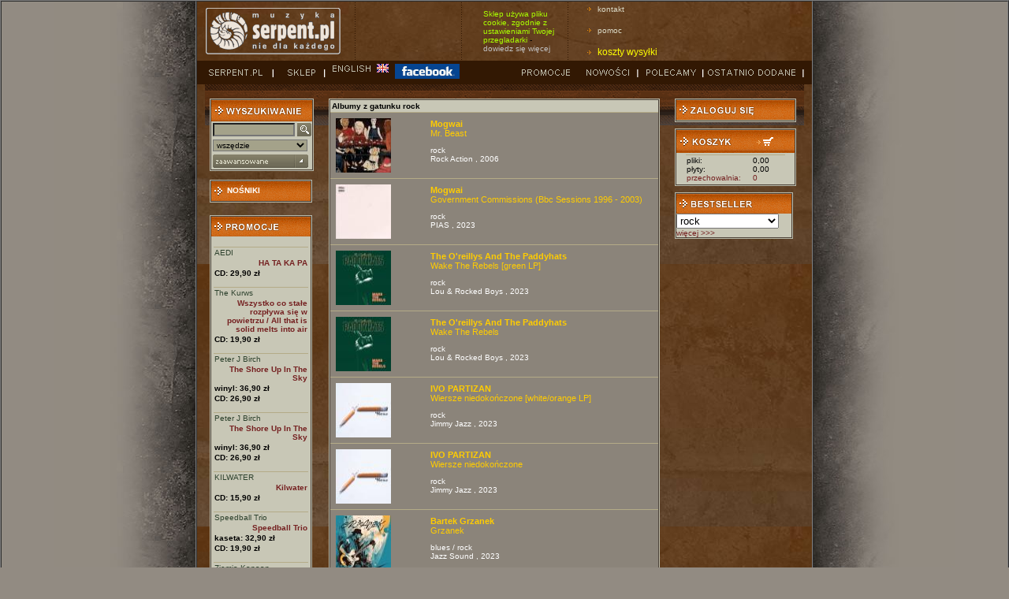

--- FILE ---
content_type: text/html; charset=ISO-8859-2
request_url: https://wsm.serpent.pl/sklep/gatunek.php?p=53&gat_id=2
body_size: 9564
content:
<!DOCTYPE HTML PUBLIC "-//W3C//DTD HTML 4.01 Transitional//EN"
"http://www.w3.org/TR/html4/loose.dtd">
<html>
<head>
<meta http-equiv="Content-Type" content="text/html; charset=iso-8859-2">
<title>SERPENT</title>
<script src="skrypty.js" type="text/javascript"></script>
<style type="text/css">
<!--
body {
	text-align:left;
	margin-left: 0px;
	margin-top: 0px;
	margin-right: 0px;
	margin-bottom: 0px;
	background-color: #928B82;
}
-->
</style>
<link href="style.css" rel="stylesheet" type="text/css">
</head>

<body>
<table width="100%"  border="1" cellspacing="0" cellpadding="0">
  <tr>
    <td rowspan="2" background="img/tlo_lewe.jpg" style="background-repeat:repeat-y; background-position:right; ">&nbsp;</td>
    <td width="780" align="center" background="img/tlo.jpg" bgcolor="#4F4B4B">
	<table width="780" border="0" cellspacing="0" cellpadding="0">
<tr>
	<td width="193"><img alt="Serpent.pl" src="img/logo.gif" width="173" height="62" hspace="10"></td>
	<td width="35"><img alt="......." src="img/kropki_pion.gif" width="3" height="75" hspace="6"></td>

	<td width="100" class="uwaga_wazne_">
	<!--<span  style="color: white; font-size: 12pt">2.05 SKLEP NIECZYNNY! </span>-->
	  <!--Sklep może jeszcze zawierać braki lub błędy </p>- <a href="https://wsm.serpent.pl/sklep/pomoc.php#awaria" style="color: silver"> więcej</a>-->
	 </td>
	<td width="35"><img alt="......." src="img/kropki_pion.gif" width="3" height="75" hspace="6"></td>
	<td width="100">
		<span  style="color: #AAFF00">Sklep używa pliku cookie, zgodnie z ustawieniami Twojej przegladarki </span>- <a href="https://wsm.serpent.pl/sklep/pomoc.php?d=regulamin#cookie" style="color: silver">dowiedz się więcej</a>
	<td width="35"><img alt="......." src="img/kropki_pion.gif" width="3" height="75" hspace="6"></td>

	<td align="left">
		<a href="pomoc.php#co" class="list_strz">kontakt</a><br>
		<a href="pomoc.php" class="list_strz">pomoc</a><br>
	<a href="pomoc.php#oplaty" style="color: #FFFF00; font-size: 9pt" class="list_strz">koszty wysyłki</a>
</tr>
</table>

<style>
.uwaga_wazne {
  -webkit-animation: animowany_alert 1s infinite;  /* Safari 4+ */
  -moz-animation: animowany_alert 1s infinite;  /* Fx 5+ */
  -o-animation: animowany_alertN 1s infinite;  /* Opera 12+ */
  animation: animowany_alert 1s infinite;  /* IE 10+, Fx 29+ */
}

@-webkit-keyframes animowany_alert {
  0%, 49% {
    background-color: rgba(255, 255, 0, 100);
	color:#000000;
  }
  50%, 100% {
    background-color: rgba(255, 255, 0, 0);
	color:#ffff00;
  }
}
</style>	        <table width="100%" border="0" cellpadding="0" cellspacing="0" bgcolor="#321803">
      <tr>
        <td width="97" style="padding-left:10px; "><a href="https://www.serpent.pl/" onFocus="this.blur();" onMouseOver="swapImage(1, 'm01');" onMouseOut="swapImage(0, 'm01')"><img name="m01i" src="img/g_serpent0.gif" width="87" height="19" border="0" alt=''></a></td>
        <td width="56"><a href="index.php" onFocus="this.blur();" onMouseOver="swapImage(1, 'm02');" onMouseOut="swapImage(0, 'm02')"><img name="m02i" src="img/g_sklep0.gif" width="56" height="19" border="0" alt=''></a></td>
        <td width="82"> <a href="https://wsm.serpent.pl/sklep/eng/gatunek.php?p=53&gat_id=2" onFocus="this.blur();" onMouseOver="swapImage(1, 'm03');" onMouseOut="swapImage(0, 'm03')"><img name="m03i" src="img/g_english0.gif" width="82" height="19" border="0"></a>&nbsp;&nbsp;&nbsp;</td>
        <td> &nbsp;&nbsp;<a href="https://www.facebook.com/serpent.plPoPolsku" target="_blank" onFocus="this.blur();" onMouseOver="swapImage(1, 'm03');" onMouseOut="swapImage(0, 'm03')"><img name="m04i" src="img/facebook.gif" width="82" height="19" border="0"></a>&nbsp;</td>
        <td width="73"><a href="wyniki.php?typ=4" onFocus="this.blur();" onMouseOver="swapImage(1, 'm06');" onMouseOut="swapImage(0, 'm06')"><img name="m06i" src="img/g_promocje0.gif" width="83" height="19" border="0" alt=''></a></td>
        <td width="73"><a href="wyniki.php?typ=3&amp;podtyp=2" onFocus="this.blur();" onMouseOver="swapImage(1, 'm04');" onMouseOut="swapImage(0, 'm04')"><img name="m04i" src="img/g_nowosci0.gif" width="73" height="19" border="0" alt=''></a></td>
        <td width="83"><a href="wyniki.php?typ=3&amp;podtyp=3" onFocus="this.blur();" onMouseOver="swapImage(1, 'm05');" onMouseOut="swapImage(0, 'm05')"><img name="m05i" src="img/g_polecamy0.gif" width="83" height="19" border="0" alt=''></a></td>
        <td width="93" style="padding-right:10px; ">	<a href="wyniki.php?typ=3&amp;podtyp=1" onFocus="this.blur();" onMouseOver="swapImage(1, 'm07');" onMouseOut="swapImage(0, 'm07')"><img name="m07i" src="img/g_ostatnio0.gif" width="127" height="19" border="0" alt=''></a></td>
      </tr>
    </table>




	
    <table width="760" border="0" cellpadding="6" cellspacing="0" background="img/pasek.gif" style="background-repeat:repeat-x; ">
      <tr>
        <td width="126" valign="top" style="padding-top:18px; ">
    		<form name="form1" method="get" action="wyniki.php">
<input type=hidden name=typ value=1>
<table width="130" border="0" cellpadding="0" cellspacing="0" bgcolor="#4D4339" class="ramka_tab">
<tr>
	<td bgcolor="#383129">
		<table width="126" border="0" cellpadding="1" cellspacing="0" bgcolor="#C8C7B6">
		<tr>
			<td colspan="2" height="25" align="left" style="background-image:url(img/ng_tlo.gif)"><img src="img/ng_wyszukiwanie.gif" width="115" height="13" hspace="2" alt=''></td>
		</tr>
		
		<tr>
			<td align="left" valign="bottom" style="padding:2px; ">
			<input name="searchstring" type="text" class="formularz" size="20" style="width:96px;"></td>
			<td><input type="image" src="img/szukaj.gif" style="border:0px;width:18px;height:18px;padding:0px;" alt="Szukaj"></td>
		</tr>
		
		<tr>
			<td colspan="2" align="left" style="padding:2px; "><select name="search" class="formularz" style="width:120px;">
			<option value="6">wszędzie</option>
			<option value="2">wykonawca</option>
			<option value="3">album</option>
			<option value="1">utwór</option>
			<option value="4">wytwórnia</option>
			<option value="5">czasopisma</option>
			<option value="7">EAN</option>
			</select></td>
		</tr>

		<tr>
			<td align="left" colspan="2" style="padding:2px;"><a href="szukanie.php"><img src="img/bt_zaawansowane.gif" alt="wyszukiwanie zaawansowane" width="121" height="17" border="0"></a></td>
		</tr>

		</table>
	</td>
</tr>
</table>
</form>
<br>
<table width="130" border="0" cellpadding="0" cellspacing="0" bgcolor="#4D4339" class="ramka_tab">
<tr>
			<td colspan="2" height="25" align="left" style="background-image:url(img/ng_tlo.gif);"><a href="nosniki.php" style='color:#fff;'><img src="img/strzalka.gif" width="16" hspace="2" height="13" align="left"><strong>NOŚNIKI</strong></a></td>
		</tr>
</table>    		<br style="line-height:8px;" />
    		            <br style="line-height:8px;" />
    		<table width="130" border="0" cellpadding="0" cellspacing="0" bgcolor="#4D4339" class="ramka_tab">
<tr>
<td bgcolor="#383129">

<table width="126" border="0" cellpadding="0" cellspacing="0" bgcolor="#C8C7B6">
<tr>
<td height="25" align="left" style="background-image:url(img/ng_tlo.gif)"><a href="wyniki.php?typ=4"><img src="img/ng_promocje.gif" width="115" height="13" hspace="2" border=0 alt="promocje"></a></td>
</tr>
<tr>
<td align="center" style="padding:2px; ">
<br>
<table style="border-top: solid 1px #B4AB87;" width="120" border="0" cellspacing="0" cellpadding="1">
<tr>
<td align="left">
<a href="wykonawca.php?wyk_id=11879" class="zielony1">AEDI</a><br>
</td>				  
</tr>

<tr>
<td align="right">
<a href='albumik.php,alb_id,36469,HA+TA+KA+PA,AEDI' ><strong>HA TA KA PA</strong></a></td>
</tr>

<tr>
<td><b>CD: 29,90 zł</b></td>
</tr>
</table>

<br>
<table style="border-top: solid 1px #B4AB87;" width="120" border="0" cellspacing="0" cellpadding="1">
<tr>
<td align="left">
<a href="wykonawca.php?wyk_id=9769" class="zielony1">The Kurws</a><br>
</td>				  
</tr>

<tr>
<td align="right">
<a href='albumik.php,alb_id,44620,Wszystko+co+stale+rozplywa+sie+w+powietrzu+-+All+that+is+sol,The+Kurws' ><strong>Wszystko co stałe rozpływa się w powietrzu / All that is solid melts into air</strong></a></td>
</tr>

<tr>
<td><b>CD: 19,90 zł</b></td>
</tr>
</table>

<br>
<table style="border-top: solid 1px #B4AB87;" width="120" border="0" cellspacing="0" cellpadding="1">
<tr>
<td align="left">
<a href="wykonawca.php?wyk_id=7880" class="zielony1">Peter J Birch</a><br>
</td>				  
</tr>

<tr>
<td align="right">
<a href='albumik.php,alb_id,52254,The+Shore+Up+In+The+Sky,Peter+J+Birch' ><strong>The Shore Up In The Sky</strong></a></td>
</tr>

<tr>
<td><b>winyl: 36,90 zł</b></td>
</tr>

<tr>
<td><b>CD: 26,90 zł</b></td>
</tr>
</table>

<br>
<table style="border-top: solid 1px #B4AB87;" width="120" border="0" cellspacing="0" cellpadding="1">
<tr>
<td align="left">
<a href="wykonawca.php?wyk_id=7880" class="zielony1">Peter J Birch</a><br>
</td>				  
</tr>

<tr>
<td align="right">
<a href='albumik.php,alb_id,52254,The+Shore+Up+In+The+Sky,Peter+J+Birch' ><strong>The Shore Up In The Sky</strong></a></td>
</tr>

<tr>
<td><b>winyl: 36,90 zł</b></td>
</tr>

<tr>
<td><b>CD: 26,90 zł</b></td>
</tr>
</table>

<br>
<table style="border-top: solid 1px #B4AB87;" width="120" border="0" cellspacing="0" cellpadding="1">
<tr>
<td align="left">
<a href="wykonawca.php?wyk_id=17387" class="zielony1">KILWATER</a><br>
</td>				  
</tr>

<tr>
<td align="right">
<a href='albumik.php,alb_id,55555,Kilwater,KILWATER' ><strong>Kilwater</strong></a></td>
</tr>

<tr>
<td><b>CD: 15,90 zł</b></td>
</tr>
</table>

<br>
<table style="border-top: solid 1px #B4AB87;" width="120" border="0" cellspacing="0" cellpadding="1">
<tr>
<td align="left">
<a href="wykonawca.php?wyk_id=20564" class="zielony1">Speedball Trio</a><br>
</td>				  
</tr>

<tr>
<td align="right">
<a href='albumik.php,alb_id,67476,Speedball+Trio,Speedball+Trio' ><strong>Speedball Trio</strong></a></td>
</tr>

<tr>
<td><b>kaseta: 32,90 zł</b></td>
</tr>

<tr>
<td><b>CD: 19,90 zł</b></td>
</tr>
</table>

<br>
<table style="border-top: solid 1px #B4AB87;" width="120" border="0" cellspacing="0" cellpadding="1">
<tr>
<td align="left">
<a href="wykonawca.php?wyk_id=1387" class="zielony1">Ziemia Kanaan</a><br>
</td>				  
</tr>

<tr>
<td align="right">
<a href='albumik.php,alb_id,36868,Katarynka,Ziemia+Kanaan' ><strong>Katarynka</strong></a></td>
</tr>

<tr>
<td><b>CD: 10,90 zł</b></td>
</tr>
</table>

<br>
<table style="border-top: solid 1px #B4AB87;" width="120" border="0" cellspacing="0" cellpadding="1">
<tr>
<td align="left">
<a href="wykonawca.php?wyk_id=8499" class="zielony1">FLEETWOOD MAC</a><br>
</td>				  
</tr>

<tr>
<td align="right">
<a href='albumik.php,alb_id,39722,Then+Play+On,FLEETWOOD+MAC' ><strong>Then Play On</strong></a></td>
</tr>

<tr>
<td><b>winyl: 145,90 zł</b></td>
</tr>
</table>

<br>
<table style="border-top: solid 1px #B4AB87;" width="120" border="0" cellspacing="0" cellpadding="1">
<tr>
<td align="left">
<a href="wykonawca.php?wyk_id=4342" class="zielony1">Muse</a><br>
</td>				  
</tr>

<tr>
<td align="right">
<a href='albumik.php,alb_id,61619,SIMULATION+THEORY,Muse' ><strong>SIMULATION THEORY</strong></a></td>
</tr>

<tr>
<td><b>CD: 50,90 zł</b></td>
</tr>

<tr>
<td><b>winyl: 92,90 zł</b></td>
</tr>
</table>

<br>
<table style="border-top: solid 1px #B4AB87;" width="120" border="0" cellspacing="0" cellpadding="1">
<tr>
<td align="left">
<a href="wykonawca.php?wyk_id=8759" class="zielony1">Emerson Lake & Palmer</a><br>
</td>				  
</tr>

<tr>
<td align="right">
<a href='albumik.php,alb_id,75336,THE+ULTIMATE+COLLECTION,Emerson+Lake+-+Palmer' ><strong>THE ULTIMATE COLLECTION</strong></a></td>
</tr>

<tr>
<td><b>CD: 24,90 zł</b></td>
</tr>

<tr>
<td><b>winyl: 167,90 zł</b></td>
</tr>
</table>



</td>
</tr>

<tr>
<td bgcolor="#C8C7B6" align="left" colspan=2><a href="wyniki.php?typ=4"><strong>więcej >>> </strong></a></td>
</tr>

</table>
</td>
</tr>
</table>
            <br style="line-height:8px;" />
    				</td>
		<td width="434" align="center" valign="top" style="padding-top:18px; ">
		<table width="420" border="0" cellpadding="0" cellspacing="0" bgcolor="#4D4339" class="ramka_tab">
          <tr>
            <td bgcolor="#383129">
				<table width="416" border="0" cellpadding="2" cellspacing="0" bgcolor="#8B847A">
								
								<td colspan="2" bgcolor="#C8C7B6"><b>Albumy z gatunku rock</td>
								<tr>
				<td width="120" align="left" style="border-top: solid 1px #B4AB87;">
										<a href="albumik.php/alb_id/1016/Mr.+Beast/Mogwai"><img src="okladki/okl_1016_m.jpg" width="70" height="69" hspace="5" vspace="5" border="0"></a>
									</td>
                <td  width="294" align="left" style="padding:5px; border-top: solid 1px #B4AB87; ">
				<span class="zolty">
											<a href="wykonawca.php?wyk_id=687" class="zolty"><strong>Mogwai</strong></a><br>
					                  Mr. Beast                </span>
				<p class="bialy">
											<a href="gatunek.php?gat_id=2" class="bialy">rock</a>
															<br>
					                Rock Action				, 2006</p>
				
				</td>
				</tr>
								<tr>
				<td width="120" align="left" style="border-top: solid 1px #B4AB87;">
										<a href="albumik.php/alb_id/3384/Government+Commissions+-Bbc+Se/Mogwai"><img src="okladki/okl_3384_m.jpg" width="70" height="69" hspace="5" vspace="5" border="0"></a>
									</td>
                <td  width="294" align="left" style="padding:5px; border-top: solid 1px #B4AB87; ">
				<span class="zolty">
											<a href="wykonawca.php?wyk_id=687" class="zolty"><strong>Mogwai</strong></a><br>
					                  Government Commissions (Bbc Sessions 1996 - 2003)                </span>
				<p class="bialy">
											<a href="gatunek.php?gat_id=2" class="bialy">rock</a>
															<br>
					                PIAS				, 2023</p>
				
				</td>
				</tr>
								<tr>
				<td width="120" align="left" style="border-top: solid 1px #B4AB87;">
										<a href="albumik.php/alb_id/75574/Wake+The+Rebels+%5Bgreen+LP%5D/The+Oreillys+And+The+Pad"><img src="okladki/okl_75574_m.jpg" width="70" height="69" hspace="5" vspace="5" border="0"></a>
									</td>
                <td  width="294" align="left" style="padding:5px; border-top: solid 1px #B4AB87; ">
				<span class="zolty">
											<a href="wykonawca.php?wyk_id=22570" class="zolty"><strong>The O'reillys And The Paddyhats</strong></a><br>
					                  Wake The Rebels [green LP]                </span>
				<p class="bialy">
											<a href="gatunek.php?gat_id=2" class="bialy">rock</a>
															<br>
					                Lou & Rocked Boys				, 2023</p>
				
				</td>
				</tr>
								<tr>
				<td width="120" align="left" style="border-top: solid 1px #B4AB87;">
										<a href="albumik.php/alb_id/75573/Wake+The+Rebels/The+Oreillys+And+The+Pad"><img src="okladki/okl_75573_m.jpg" width="70" height="69" hspace="5" vspace="5" border="0"></a>
									</td>
                <td  width="294" align="left" style="padding:5px; border-top: solid 1px #B4AB87; ">
				<span class="zolty">
											<a href="wykonawca.php?wyk_id=22570" class="zolty"><strong>The O'reillys And The Paddyhats</strong></a><br>
					                  Wake The Rebels                </span>
				<p class="bialy">
											<a href="gatunek.php?gat_id=2" class="bialy">rock</a>
															<br>
					                Lou & Rocked Boys				, 2023</p>
				
				</td>
				</tr>
								<tr>
				<td width="120" align="left" style="border-top: solid 1px #B4AB87;">
										<a href="albumik.php/alb_id/75570/Wiersze+niedokonczone+%5Bwhite-o/IVO+PARTIZAN"><img src="okladki/okl_75570_m.jpg" width="70" height="69" hspace="5" vspace="5" border="0"></a>
									</td>
                <td  width="294" align="left" style="padding:5px; border-top: solid 1px #B4AB87; ">
				<span class="zolty">
											<a href="wykonawca.php?wyk_id=22568" class="zolty"><strong>IVO PARTIZAN</strong></a><br>
					                  Wiersze niedokończone [white/orange LP]                </span>
				<p class="bialy">
											<a href="gatunek.php?gat_id=2" class="bialy">rock</a>
															<br>
					                Jimmy Jazz				, 2023</p>
				
				</td>
				</tr>
								<tr>
				<td width="120" align="left" style="border-top: solid 1px #B4AB87;">
										<a href="albumik.php/alb_id/75569/Wiersze+niedokonczone/IVO+PARTIZAN"><img src="okladki/okl_75569_m.jpg" width="70" height="69" hspace="5" vspace="5" border="0"></a>
									</td>
                <td  width="294" align="left" style="padding:5px; border-top: solid 1px #B4AB87; ">
				<span class="zolty">
											<a href="wykonawca.php?wyk_id=22568" class="zolty"><strong>IVO PARTIZAN</strong></a><br>
					                  Wiersze niedokończone                </span>
				<p class="bialy">
											<a href="gatunek.php?gat_id=2" class="bialy">rock</a>
															<br>
					                Jimmy Jazz				, 2023</p>
				
				</td>
				</tr>
								<tr>
				<td width="120" align="left" style="border-top: solid 1px #B4AB87;">
										<a href="albumik.php/alb_id/75564/Grzanek/Bartek+Grzanek"><img src="okladki/okl_75564_m.jpg" width="70" height="69" hspace="5" vspace="5" border="0"></a>
									</td>
                <td  width="294" align="left" style="padding:5px; border-top: solid 1px #B4AB87; ">
				<span class="zolty">
											<a href="wykonawca.php?wyk_id=16460" class="zolty"><strong>Bartek Grzanek</strong></a><br>
					                  Grzanek                </span>
				<p class="bialy">
											<a href="gatunek.php?gat_id=1" class="bialy">blues</a>
						/											<a href="gatunek.php?gat_id=2" class="bialy">rock</a>
															<br>
					                Jazz Sound				, 2023</p>
				
				</td>
				</tr>
								<tr>
				<td width="120" align="left" style="border-top: solid 1px #B4AB87;">
										<a href="albumik.php/alb_id/75543/YESSINGLES/YES"><img src="okladki/okl_75543_m.jpg" width="70" height="69" hspace="5" vspace="5" border="0"></a>
									</td>
                <td  width="294" align="left" style="padding:5px; border-top: solid 1px #B4AB87; ">
				<span class="zolty">
											<a href="wykonawca.php?wyk_id=7461" class="zolty"><strong>YES</strong></a><br>
					                  YESSINGLES                </span>
				<p class="bialy">
											<a href="gatunek.php?gat_id=2" class="bialy">rock</a>
															<br>
					                Warner				, 2023</p>
				
				</td>
				</tr>
								<tr>
				<td width="120" align="left" style="border-top: solid 1px #B4AB87;">
										<a href="albumik.php/alb_id/75542/DIMENSION+HATROSS+%5Bwhite+purpl/VOIVOD"><img src="okladki/okl_75542_m.jpg" width="70" height="69" hspace="5" vspace="5" border="0"></a>
									</td>
                <td  width="294" align="left" style="padding:5px; border-top: solid 1px #B4AB87; ">
				<span class="zolty">
											<a href="wykonawca.php?wyk_id=5976" class="zolty"><strong>VOIVOD</strong></a><br>
					                  DIMENSION HATROSS [white purple splatter LP]                </span>
				<p class="bialy">
											<a href="gatunek.php?gat_id=2" class="bialy">rock</a>
															<br>
					                BMG				, 2023</p>
				
				</td>
				</tr>
								<tr>
				<td width="120" align="left" style="border-top: solid 1px #B4AB87;">
										<a href="albumik.php/alb_id/75541/THE+COLLECTION+II/VAN+HALEN"><img src="okladki/okl_75541_m.jpg" width="70" height="69" hspace="5" vspace="5" border="0"></a>
									</td>
                <td  width="294" align="left" style="padding:5px; border-top: solid 1px #B4AB87; ">
				<span class="zolty">
											<a href="wykonawca.php?wyk_id=9160" class="zolty"><strong>VAN HALEN</strong></a><br>
					                  THE COLLECTION II                </span>
				<p class="bialy">
											<a href="gatunek.php?gat_id=2" class="bialy">rock</a>
															<br>
					                Warner				, 2023</p>
				
				</td>
				</tr>
								<tr>
				<td width="120" align="left" style="border-top: solid 1px #B4AB87;">
										<a href="albumik.php/alb_id/75540/MARQUEE+MOON+%5Bclear+LP%5D/TELEVISION"><img src="okladki/okl_75540_m.jpg" width="70" height="69" hspace="5" vspace="5" border="0"></a>
									</td>
                <td  width="294" align="left" style="padding:5px; border-top: solid 1px #B4AB87; ">
				<span class="zolty">
											<a href="wykonawca.php?wyk_id=367" class="zolty"><strong>TELEVISION</strong></a><br>
					                  MARQUEE MOON [clear LP]                </span>
				<p class="bialy">
											<a href="gatunek.php?gat_id=2" class="bialy">rock</a>
															<br>
					                Warner				, 2023</p>
				
				</td>
				</tr>
								<tr>
				<td width="120" align="left" style="border-top: solid 1px #B4AB87;">
										<a href="albumik.php/alb_id/75539/TRUE+STORIES+%5Bred+LP%5D/TALKING+HEADS"><img src="okladki/okl_75539_m.jpg" width="70" height="69" hspace="5" vspace="5" border="0"></a>
									</td>
                <td  width="294" align="left" style="padding:5px; border-top: solid 1px #B4AB87; ">
				<span class="zolty">
											<a href="wykonawca.php?wyk_id=321" class="zolty"><strong>TALKING HEADS</strong></a><br>
					                  TRUE STORIES [red LP]                </span>
				<p class="bialy">
											<a href="gatunek.php?gat_id=2" class="bialy">rock</a>
															<br>
					                Warner				, 2023</p>
				
				</td>
				</tr>
								<tr>
				<td width="120" align="left" style="border-top: solid 1px #B4AB87;">
										<a href="albumik.php/alb_id/75538/TRUE+STORIES+%5Bblack+LP%5D/TALKING+HEADS"><img src="okladki/okl_75538_m.jpg" width="70" height="69" hspace="5" vspace="5" border="0"></a>
									</td>
                <td  width="294" align="left" style="padding:5px; border-top: solid 1px #B4AB87; ">
				<span class="zolty">
											<a href="wykonawca.php?wyk_id=321" class="zolty"><strong>TALKING HEADS</strong></a><br>
					                  TRUE STORIES [black LP]                </span>
				<p class="bialy">
											<a href="gatunek.php?gat_id=2" class="bialy">rock</a>
															<br>
				, 2023</p>
				
				</td>
				</tr>
								<tr>
				<td width="120" align="left" style="border-top: solid 1px #B4AB87;">
										<a href="albumik.php/alb_id/75537/REMAIN+IN+LIGHT+%5Bwhite+LP%5D/TALKING+HEADS"><img src="okladki/okl_75537_m.jpg" width="70" height="69" hspace="5" vspace="5" border="0"></a>
									</td>
                <td  width="294" align="left" style="padding:5px; border-top: solid 1px #B4AB87; ">
				<span class="zolty">
											<a href="wykonawca.php?wyk_id=321" class="zolty"><strong>TALKING HEADS</strong></a><br>
					                  REMAIN IN LIGHT [white LP]                </span>
				<p class="bialy">
											<a href="gatunek.php?gat_id=2" class="bialy">rock</a>
															<br>
					                Warner				, 2023</p>
				
				</td>
				</tr>
								<tr>
				<td width="120" align="left" style="border-top: solid 1px #B4AB87;">
										<a href="albumik.php/alb_id/75536/NAKED+%5Bviolet+LP%5D/TALKING+HEADS"><img src="okladki/okl_75536_m.jpg" width="70" height="69" hspace="5" vspace="5" border="0"></a>
									</td>
                <td  width="294" align="left" style="padding:5px; border-top: solid 1px #B4AB87; ">
				<span class="zolty">
											<a href="wykonawca.php?wyk_id=321" class="zolty"><strong>TALKING HEADS</strong></a><br>
					                  NAKED [violet LP]                </span>
				<p class="bialy">
											<a href="gatunek.php?gat_id=2" class="bialy">rock</a>
															<br>
					                Warner				, 2023</p>
				
				</td>
				</tr>
								<tr>
				<td width="120" align="left" style="border-top: solid 1px #B4AB87;">
										<a href="albumik.php/alb_id/75535/NAKED+%5Bblack+LP%5D/TALKING+HEADS"><img src="okladki/okl_75535_m.jpg" width="70" height="69" hspace="5" vspace="5" border="0"></a>
									</td>
                <td  width="294" align="left" style="padding:5px; border-top: solid 1px #B4AB87; ">
				<span class="zolty">
											<a href="wykonawca.php?wyk_id=321" class="zolty"><strong>TALKING HEADS</strong></a><br>
					                  NAKED [black LP]                </span>
				<p class="bialy">
											<a href="gatunek.php?gat_id=2" class="bialy">rock</a>
															<br>
					                Warner				, 2023</p>
				
				</td>
				</tr>
								<tr>
				<td width="120" align="left" style="border-top: solid 1px #B4AB87;">
										<a href="albumik.php/alb_id/75534/LITTLE+CREATURES+%5Bblue+LP%5D/TALKING+HEADS"><img src="okladki/okl_75534_m.jpg" width="70" height="69" hspace="5" vspace="5" border="0"></a>
									</td>
                <td  width="294" align="left" style="padding:5px; border-top: solid 1px #B4AB87; ">
				<span class="zolty">
											<a href="wykonawca.php?wyk_id=321" class="zolty"><strong>TALKING HEADS</strong></a><br>
					                  LITTLE CREATURES [blue LP]                </span>
				<p class="bialy">
											<a href="gatunek.php?gat_id=2" class="bialy">rock</a>
															<br>
					                Warner				, 2023</p>
				
				</td>
				</tr>
								<tr>
				<td width="120" align="left" style="border-top: solid 1px #B4AB87;">
										<a href="albumik.php/alb_id/75533/LITTLE+CREATURES+%5Bblack+LP%5D/TALKING+HEADS"><img src="okladki/okl_75533_m.jpg" width="70" height="69" hspace="5" vspace="5" border="0"></a>
									</td>
                <td  width="294" align="left" style="padding:5px; border-top: solid 1px #B4AB87; ">
				<span class="zolty">
											<a href="wykonawca.php?wyk_id=321" class="zolty"><strong>TALKING HEADS</strong></a><br>
					                  LITTLE CREATURES [black LP]                </span>
				<p class="bialy">
											<a href="gatunek.php?gat_id=2" class="bialy">rock</a>
															<br>
					                Warner				, 2023</p>
				
				</td>
				</tr>
								<tr>
				<td width="120" align="left" style="border-top: solid 1px #B4AB87;">
										<a href="albumik.php/alb_id/75532/STREETCORE+%5B-+The+Mesacleros%5D+/Joe+Strummer"><img src="okladki/okl_75532_m.jpg" width="70" height="69" hspace="5" vspace="5" border="0"></a>
									</td>
                <td  width="294" align="left" style="padding:5px; border-top: solid 1px #B4AB87; ">
				<span class="zolty">
											<a href="wykonawca.php?wyk_id=4863" class="zolty"><strong>Joe Strummer</strong></a><br>
					                  STREETCORE [& The Mesacleros] (20th anniv)                </span>
				<p class="bialy">
											<a href="gatunek.php?gat_id=2" class="bialy">rock</a>
															<br>
					                BMG				, 2023</p>
				
				</td>
				</tr>
								<tr>
				<td width="120" align="left" style="border-top: solid 1px #B4AB87;">
										<a href="albumik.php/alb_id/75531/THE+STOOGES+%5Bwhiskey+brown+LP%5D/THE+STOOGES"><img src="okladki/okl_75531_m.jpg" width="70" height="69" hspace="5" vspace="5" border="0"></a>
									</td>
                <td  width="294" align="left" style="padding:5px; border-top: solid 1px #B4AB87; ">
				<span class="zolty">
											<a href="wykonawca.php?wyk_id=3740" class="zolty"><strong>THE STOOGES</strong></a><br>
					                  THE STOOGES [whiskey brown LP]                </span>
				<p class="bialy">
											<a href="gatunek.php?gat_id=2" class="bialy">rock</a>
															<br>
					                Warner				, 2023</p>
				
				</td>
				</tr>
								<tr>
				<td width="120" align="left" style="border-top: solid 1px #B4AB87;">
										<a href="albumik.php/alb_id/75530/FUN+HOUSE+%5Bred-black+LP%5D/THE+STOOGES"><img src="okladki/okl_75530_m.jpg" width="70" height="69" hspace="5" vspace="5" border="0"></a>
									</td>
                <td  width="294" align="left" style="padding:5px; border-top: solid 1px #B4AB87; ">
				<span class="zolty">
											<a href="wykonawca.php?wyk_id=3740" class="zolty"><strong>THE STOOGES</strong></a><br>
					                  FUN HOUSE [red/black LP]                </span>
				<p class="bialy">
											<a href="gatunek.php?gat_id=2" class="bialy">rock</a>
															<br>
					                Warner				, 2023</p>
				
				</td>
				</tr>
								<tr>
				<td width="120" align="left" style="border-top: solid 1px #B4AB87;">
										<a href="albumik.php/alb_id/75529/DARK+SIDE+OF+THE+MOON+%5B50th+an/Pink+Floyd"><img src="okladki/okl_75529_m.jpg" width="70" height="69" hspace="5" vspace="5" border="0"></a>
									</td>
                <td  width="294" align="left" style="padding:5px; border-top: solid 1px #B4AB87; ">
				<span class="zolty">
											<a href="wykonawca.php?wyk_id=2293" class="zolty"><strong>Pink Floyd</strong></a><br>
					                  DARK SIDE OF THE MOON [50th anniv]                </span>
				<p class="bialy">
											<a href="gatunek.php?gat_id=2" class="bialy">rock</a>
															<br>
					                Warner				, 2023</p>
				
				</td>
				</tr>
								<tr>
				<td width="120" align="left" style="border-top: solid 1px #B4AB87;">
										<a href="albumik.php/alb_id/75523/Atomowa+wojna/New"><img src="okladki/okl_75523_m.jpg" width="70" height="69" hspace="5" vspace="5" border="0"></a>
									</td>
                <td  width="294" align="left" style="padding:5px; border-top: solid 1px #B4AB87; ">
				<span class="zolty">
											<a href="wykonawca.php?wyk_id=22556" class="zolty"><strong>New</strong></a><br>
					                  Atomowa wojna                </span>
				<p class="bialy">
											<a href="gatunek.php?gat_id=2" class="bialy">rock</a>
						/											<a href="gatunek.php?gat_id=17" class="bialy">wave/dark/gotyk</a>
															<br>
					                GAD				, 2023</p>
				
				</td>
				</tr>
								<tr>
				<td width="120" align="left" style="border-top: solid 1px #B4AB87;">
										<a href="albumik.php/alb_id/75515/Mind+Minder/Tomasz+Walkowski+-Weekend"><img src="okladki/okl_75515_m.jpg" width="70" height="69" hspace="5" vspace="5" border="0"></a>
									</td>
                <td  width="294" align="left" style="padding:5px; border-top: solid 1px #B4AB87; ">
				<span class="zolty">
											<a href="wykonawca.php?wyk_id=22554" class="zolty"><strong>Tomasz Walkowski (Weekender) & Bob Spring</strong></a><br>
					                  Mind Minder                </span>
				<p class="bialy">
											<a href="gatunek.php?gat_id=2" class="bialy">rock</a>
															<br>
					                Studio MTS				, 2023</p>
				
				</td>
				</tr>
								<tr>
				<td width="120" align="left" style="border-top: solid 1px #B4AB87;">
										<a href="albumik.php/alb_id/75510/IV+%5Bclear+LP%5D/LED+ZEPPELIN"><img src="okladki/okl_75510_m.jpg" width="70" height="69" hspace="5" vspace="5" border="0"></a>
									</td>
                <td  width="294" align="left" style="padding:5px; border-top: solid 1px #B4AB87; ">
				<span class="zolty">
											<a href="wykonawca.php?wyk_id=4819" class="zolty"><strong>LED ZEPPELIN</strong></a><br>
					                  IV [clear LP]                </span>
				<p class="bialy">
											<a href="gatunek.php?gat_id=2" class="bialy">rock</a>
															<br>
					                Warner				, 2023</p>
				
				</td>
				</tr>
								<tr><td colspan="2" align="center">Strona 54 z 548</td></tr>
				<tr><td colspan="2" align="center">
				<a href="?p=52&gat_id=2"  class="bialy">Poprzednia</a> &nbsp;

														[<a href="?p=0&gat_id=2" class="bialy">1</a>] &nbsp;
																			[<a href="?p=1&gat_id=2" class="bialy">2</a>] &nbsp;
																			[<a href="?p=2&gat_id=2" class="bialy">3</a>] &nbsp;
																			[<a href="?p=3&gat_id=2" class="bialy">4</a>] &nbsp;
																			[<a href="?p=4&gat_id=2" class="bialy">5</a>] &nbsp;
																			[<a href="?p=5&gat_id=2" class="bialy">6</a>] &nbsp;
																			[<a href="?p=6&gat_id=2" class="bialy">7</a>] &nbsp;
																			[<a href="?p=7&gat_id=2" class="bialy">8</a>] &nbsp;
																			[<a href="?p=8&gat_id=2" class="bialy">9</a>] &nbsp;
																			[<a href="?p=9&gat_id=2" class="bialy">10</a>] &nbsp;
																			[<a href="?p=10&gat_id=2" class="bialy">11</a>] &nbsp;
																			[<a href="?p=11&gat_id=2" class="bialy">12</a>] &nbsp;
																			[<a href="?p=12&gat_id=2" class="bialy">13</a>] &nbsp;
																			[<a href="?p=13&gat_id=2" class="bialy">14</a>] &nbsp;
																			[<a href="?p=14&gat_id=2" class="bialy">15</a>] &nbsp;
																			[<a href="?p=15&gat_id=2" class="bialy">16</a>] &nbsp;
																			[<a href="?p=16&gat_id=2" class="bialy">17</a>] &nbsp;
																			[<a href="?p=17&gat_id=2" class="bialy">18</a>] &nbsp;
																			[<a href="?p=18&gat_id=2" class="bialy">19</a>] &nbsp;
																			[<a href="?p=19&gat_id=2" class="bialy">20</a>] &nbsp;
																			[<a href="?p=20&gat_id=2" class="bialy">21</a>] &nbsp;
																			[<a href="?p=21&gat_id=2" class="bialy">22</a>] &nbsp;
																			[<a href="?p=22&gat_id=2" class="bialy">23</a>] &nbsp;
																			[<a href="?p=23&gat_id=2" class="bialy">24</a>] &nbsp;
																			[<a href="?p=24&gat_id=2" class="bialy">25</a>] &nbsp;
																			[<a href="?p=25&gat_id=2" class="bialy">26</a>] &nbsp;
																			[<a href="?p=26&gat_id=2" class="bialy">27</a>] &nbsp;
																			[<a href="?p=27&gat_id=2" class="bialy">28</a>] &nbsp;
																			[<a href="?p=28&gat_id=2" class="bialy">29</a>] &nbsp;
																			[<a href="?p=29&gat_id=2" class="bialy">30</a>] &nbsp;
																			[<a href="?p=30&gat_id=2" class="bialy">31</a>] &nbsp;
																			[<a href="?p=31&gat_id=2" class="bialy">32</a>] &nbsp;
																			[<a href="?p=32&gat_id=2" class="bialy">33</a>] &nbsp;
																			[<a href="?p=33&gat_id=2" class="bialy">34</a>] &nbsp;
																			[<a href="?p=34&gat_id=2" class="bialy">35</a>] &nbsp;
																			[<a href="?p=35&gat_id=2" class="bialy">36</a>] &nbsp;
																			[<a href="?p=36&gat_id=2" class="bialy">37</a>] &nbsp;
																			[<a href="?p=37&gat_id=2" class="bialy">38</a>] &nbsp;
																			[<a href="?p=38&gat_id=2" class="bialy">39</a>] &nbsp;
																			[<a href="?p=39&gat_id=2" class="bialy">40</a>] &nbsp;
																			[<a href="?p=40&gat_id=2" class="bialy">41</a>] &nbsp;
																			[<a href="?p=41&gat_id=2" class="bialy">42</a>] &nbsp;
																			[<a href="?p=42&gat_id=2" class="bialy">43</a>] &nbsp;
																			[<a href="?p=43&gat_id=2" class="bialy">44</a>] &nbsp;
																			[<a href="?p=44&gat_id=2" class="bialy">45</a>] &nbsp;
																			[<a href="?p=45&gat_id=2" class="bialy">46</a>] &nbsp;
																			[<a href="?p=46&gat_id=2" class="bialy">47</a>] &nbsp;
																			[<a href="?p=47&gat_id=2" class="bialy">48</a>] &nbsp;
																			[<a href="?p=48&gat_id=2" class="bialy">49</a>] &nbsp;
																			[<a href="?p=49&gat_id=2" class="bialy">50</a>] &nbsp;
																			[<a href="?p=50&gat_id=2" class="bialy">51</a>] &nbsp;
																			[<a href="?p=51&gat_id=2" class="bialy">52</a>] &nbsp;
																			[<a href="?p=52&gat_id=2" class="bialy">53</a>] &nbsp;
																			[<b>54</b>] &nbsp;
																			[<a href="?p=54&gat_id=2" class="bialy">55</a>] &nbsp;
																			[<a href="?p=55&gat_id=2" class="bialy">56</a>] &nbsp;
																			[<a href="?p=56&gat_id=2" class="bialy">57</a>] &nbsp;
																			[<a href="?p=57&gat_id=2" class="bialy">58</a>] &nbsp;
																			[<a href="?p=58&gat_id=2" class="bialy">59</a>] &nbsp;
																			[<a href="?p=59&gat_id=2" class="bialy">60</a>] &nbsp;
																			[<a href="?p=60&gat_id=2" class="bialy">61</a>] &nbsp;
																			[<a href="?p=61&gat_id=2" class="bialy">62</a>] &nbsp;
																			[<a href="?p=62&gat_id=2" class="bialy">63</a>] &nbsp;
																			[<a href="?p=63&gat_id=2" class="bialy">64</a>] &nbsp;
																			[<a href="?p=64&gat_id=2" class="bialy">65</a>] &nbsp;
																			[<a href="?p=65&gat_id=2" class="bialy">66</a>] &nbsp;
																			[<a href="?p=66&gat_id=2" class="bialy">67</a>] &nbsp;
																			[<a href="?p=67&gat_id=2" class="bialy">68</a>] &nbsp;
																			[<a href="?p=68&gat_id=2" class="bialy">69</a>] &nbsp;
																			[<a href="?p=69&gat_id=2" class="bialy">70</a>] &nbsp;
																			[<a href="?p=70&gat_id=2" class="bialy">71</a>] &nbsp;
																			[<a href="?p=71&gat_id=2" class="bialy">72</a>] &nbsp;
																			[<a href="?p=72&gat_id=2" class="bialy">73</a>] &nbsp;
																			[<a href="?p=73&gat_id=2" class="bialy">74</a>] &nbsp;
																			[<a href="?p=74&gat_id=2" class="bialy">75</a>] &nbsp;
																			[<a href="?p=75&gat_id=2" class="bialy">76</a>] &nbsp;
																			[<a href="?p=76&gat_id=2" class="bialy">77</a>] &nbsp;
																			[<a href="?p=77&gat_id=2" class="bialy">78</a>] &nbsp;
																			[<a href="?p=78&gat_id=2" class="bialy">79</a>] &nbsp;
																			[<a href="?p=79&gat_id=2" class="bialy">80</a>] &nbsp;
																			[<a href="?p=80&gat_id=2" class="bialy">81</a>] &nbsp;
																			[<a href="?p=81&gat_id=2" class="bialy">82</a>] &nbsp;
																			[<a href="?p=82&gat_id=2" class="bialy">83</a>] &nbsp;
																			[<a href="?p=83&gat_id=2" class="bialy">84</a>] &nbsp;
																			[<a href="?p=84&gat_id=2" class="bialy">85</a>] &nbsp;
																			[<a href="?p=85&gat_id=2" class="bialy">86</a>] &nbsp;
																			[<a href="?p=86&gat_id=2" class="bialy">87</a>] &nbsp;
																			[<a href="?p=87&gat_id=2" class="bialy">88</a>] &nbsp;
																			[<a href="?p=88&gat_id=2" class="bialy">89</a>] &nbsp;
																			[<a href="?p=89&gat_id=2" class="bialy">90</a>] &nbsp;
																			[<a href="?p=90&gat_id=2" class="bialy">91</a>] &nbsp;
																			[<a href="?p=91&gat_id=2" class="bialy">92</a>] &nbsp;
																			[<a href="?p=92&gat_id=2" class="bialy">93</a>] &nbsp;
																			[<a href="?p=93&gat_id=2" class="bialy">94</a>] &nbsp;
																			[<a href="?p=94&gat_id=2" class="bialy">95</a>] &nbsp;
																			[<a href="?p=95&gat_id=2" class="bialy">96</a>] &nbsp;
																			[<a href="?p=96&gat_id=2" class="bialy">97</a>] &nbsp;
																			[<a href="?p=97&gat_id=2" class="bialy">98</a>] &nbsp;
																			[<a href="?p=98&gat_id=2" class="bialy">99</a>] &nbsp;
																			[<a href="?p=99&gat_id=2" class="bialy">100</a>] &nbsp;
																			[<a href="?p=100&gat_id=2" class="bialy">101</a>] &nbsp;
																			[<a href="?p=101&gat_id=2" class="bialy">102</a>] &nbsp;
																			[<a href="?p=102&gat_id=2" class="bialy">103</a>] &nbsp;
																			[<a href="?p=103&gat_id=2" class="bialy">104</a>] &nbsp;
																			[<a href="?p=104&gat_id=2" class="bialy">105</a>] &nbsp;
																			[<a href="?p=105&gat_id=2" class="bialy">106</a>] &nbsp;
																			[<a href="?p=106&gat_id=2" class="bialy">107</a>] &nbsp;
																			[<a href="?p=107&gat_id=2" class="bialy">108</a>] &nbsp;
																			[<a href="?p=108&gat_id=2" class="bialy">109</a>] &nbsp;
																			[<a href="?p=109&gat_id=2" class="bialy">110</a>] &nbsp;
																			[<a href="?p=110&gat_id=2" class="bialy">111</a>] &nbsp;
																			[<a href="?p=111&gat_id=2" class="bialy">112</a>] &nbsp;
																			[<a href="?p=112&gat_id=2" class="bialy">113</a>] &nbsp;
																			[<a href="?p=113&gat_id=2" class="bialy">114</a>] &nbsp;
																			[<a href="?p=114&gat_id=2" class="bialy">115</a>] &nbsp;
																			[<a href="?p=115&gat_id=2" class="bialy">116</a>] &nbsp;
																			[<a href="?p=116&gat_id=2" class="bialy">117</a>] &nbsp;
																			[<a href="?p=117&gat_id=2" class="bialy">118</a>] &nbsp;
																			[<a href="?p=118&gat_id=2" class="bialy">119</a>] &nbsp;
																			[<a href="?p=119&gat_id=2" class="bialy">120</a>] &nbsp;
																			[<a href="?p=120&gat_id=2" class="bialy">121</a>] &nbsp;
																			[<a href="?p=121&gat_id=2" class="bialy">122</a>] &nbsp;
																			[<a href="?p=122&gat_id=2" class="bialy">123</a>] &nbsp;
																			[<a href="?p=123&gat_id=2" class="bialy">124</a>] &nbsp;
																			[<a href="?p=124&gat_id=2" class="bialy">125</a>] &nbsp;
																			[<a href="?p=125&gat_id=2" class="bialy">126</a>] &nbsp;
																			[<a href="?p=126&gat_id=2" class="bialy">127</a>] &nbsp;
																			[<a href="?p=127&gat_id=2" class="bialy">128</a>] &nbsp;
																			[<a href="?p=128&gat_id=2" class="bialy">129</a>] &nbsp;
																			[<a href="?p=129&gat_id=2" class="bialy">130</a>] &nbsp;
																			[<a href="?p=130&gat_id=2" class="bialy">131</a>] &nbsp;
																			[<a href="?p=131&gat_id=2" class="bialy">132</a>] &nbsp;
																			[<a href="?p=132&gat_id=2" class="bialy">133</a>] &nbsp;
																			[<a href="?p=133&gat_id=2" class="bialy">134</a>] &nbsp;
																			[<a href="?p=134&gat_id=2" class="bialy">135</a>] &nbsp;
																			[<a href="?p=135&gat_id=2" class="bialy">136</a>] &nbsp;
																			[<a href="?p=136&gat_id=2" class="bialy">137</a>] &nbsp;
																			[<a href="?p=137&gat_id=2" class="bialy">138</a>] &nbsp;
																			[<a href="?p=138&gat_id=2" class="bialy">139</a>] &nbsp;
																			[<a href="?p=139&gat_id=2" class="bialy">140</a>] &nbsp;
																			[<a href="?p=140&gat_id=2" class="bialy">141</a>] &nbsp;
																			[<a href="?p=141&gat_id=2" class="bialy">142</a>] &nbsp;
																			[<a href="?p=142&gat_id=2" class="bialy">143</a>] &nbsp;
																			[<a href="?p=143&gat_id=2" class="bialy">144</a>] &nbsp;
																			[<a href="?p=144&gat_id=2" class="bialy">145</a>] &nbsp;
																			[<a href="?p=145&gat_id=2" class="bialy">146</a>] &nbsp;
																			[<a href="?p=146&gat_id=2" class="bialy">147</a>] &nbsp;
																			[<a href="?p=147&gat_id=2" class="bialy">148</a>] &nbsp;
																			[<a href="?p=148&gat_id=2" class="bialy">149</a>] &nbsp;
																			[<a href="?p=149&gat_id=2" class="bialy">150</a>] &nbsp;
																			[<a href="?p=150&gat_id=2" class="bialy">151</a>] &nbsp;
																			[<a href="?p=151&gat_id=2" class="bialy">152</a>] &nbsp;
																			[<a href="?p=152&gat_id=2" class="bialy">153</a>] &nbsp;
																			[<a href="?p=153&gat_id=2" class="bialy">154</a>] &nbsp;
																			[<a href="?p=154&gat_id=2" class="bialy">155</a>] &nbsp;
																			[<a href="?p=155&gat_id=2" class="bialy">156</a>] &nbsp;
																			[<a href="?p=156&gat_id=2" class="bialy">157</a>] &nbsp;
																			[<a href="?p=157&gat_id=2" class="bialy">158</a>] &nbsp;
																			[<a href="?p=158&gat_id=2" class="bialy">159</a>] &nbsp;
																			[<a href="?p=159&gat_id=2" class="bialy">160</a>] &nbsp;
																			[<a href="?p=160&gat_id=2" class="bialy">161</a>] &nbsp;
																			[<a href="?p=161&gat_id=2" class="bialy">162</a>] &nbsp;
																			[<a href="?p=162&gat_id=2" class="bialy">163</a>] &nbsp;
																			[<a href="?p=163&gat_id=2" class="bialy">164</a>] &nbsp;
																			[<a href="?p=164&gat_id=2" class="bialy">165</a>] &nbsp;
																			[<a href="?p=165&gat_id=2" class="bialy">166</a>] &nbsp;
																			[<a href="?p=166&gat_id=2" class="bialy">167</a>] &nbsp;
																			[<a href="?p=167&gat_id=2" class="bialy">168</a>] &nbsp;
																			[<a href="?p=168&gat_id=2" class="bialy">169</a>] &nbsp;
																			[<a href="?p=169&gat_id=2" class="bialy">170</a>] &nbsp;
																			[<a href="?p=170&gat_id=2" class="bialy">171</a>] &nbsp;
																			[<a href="?p=171&gat_id=2" class="bialy">172</a>] &nbsp;
																			[<a href="?p=172&gat_id=2" class="bialy">173</a>] &nbsp;
																			[<a href="?p=173&gat_id=2" class="bialy">174</a>] &nbsp;
																			[<a href="?p=174&gat_id=2" class="bialy">175</a>] &nbsp;
																			[<a href="?p=175&gat_id=2" class="bialy">176</a>] &nbsp;
																			[<a href="?p=176&gat_id=2" class="bialy">177</a>] &nbsp;
																			[<a href="?p=177&gat_id=2" class="bialy">178</a>] &nbsp;
																			[<a href="?p=178&gat_id=2" class="bialy">179</a>] &nbsp;
																			[<a href="?p=179&gat_id=2" class="bialy">180</a>] &nbsp;
																			[<a href="?p=180&gat_id=2" class="bialy">181</a>] &nbsp;
																			[<a href="?p=181&gat_id=2" class="bialy">182</a>] &nbsp;
																			[<a href="?p=182&gat_id=2" class="bialy">183</a>] &nbsp;
																			[<a href="?p=183&gat_id=2" class="bialy">184</a>] &nbsp;
																			[<a href="?p=184&gat_id=2" class="bialy">185</a>] &nbsp;
																			[<a href="?p=185&gat_id=2" class="bialy">186</a>] &nbsp;
																			[<a href="?p=186&gat_id=2" class="bialy">187</a>] &nbsp;
																			[<a href="?p=187&gat_id=2" class="bialy">188</a>] &nbsp;
																			[<a href="?p=188&gat_id=2" class="bialy">189</a>] &nbsp;
																			[<a href="?p=189&gat_id=2" class="bialy">190</a>] &nbsp;
																			[<a href="?p=190&gat_id=2" class="bialy">191</a>] &nbsp;
																			[<a href="?p=191&gat_id=2" class="bialy">192</a>] &nbsp;
																			[<a href="?p=192&gat_id=2" class="bialy">193</a>] &nbsp;
																			[<a href="?p=193&gat_id=2" class="bialy">194</a>] &nbsp;
																			[<a href="?p=194&gat_id=2" class="bialy">195</a>] &nbsp;
																			[<a href="?p=195&gat_id=2" class="bialy">196</a>] &nbsp;
																			[<a href="?p=196&gat_id=2" class="bialy">197</a>] &nbsp;
																			[<a href="?p=197&gat_id=2" class="bialy">198</a>] &nbsp;
																			[<a href="?p=198&gat_id=2" class="bialy">199</a>] &nbsp;
																			[<a href="?p=199&gat_id=2" class="bialy">200</a>] &nbsp;
																			[<a href="?p=200&gat_id=2" class="bialy">201</a>] &nbsp;
																			[<a href="?p=201&gat_id=2" class="bialy">202</a>] &nbsp;
																			[<a href="?p=202&gat_id=2" class="bialy">203</a>] &nbsp;
																			[<a href="?p=203&gat_id=2" class="bialy">204</a>] &nbsp;
																			[<a href="?p=204&gat_id=2" class="bialy">205</a>] &nbsp;
																			[<a href="?p=205&gat_id=2" class="bialy">206</a>] &nbsp;
																			[<a href="?p=206&gat_id=2" class="bialy">207</a>] &nbsp;
																			[<a href="?p=207&gat_id=2" class="bialy">208</a>] &nbsp;
																			[<a href="?p=208&gat_id=2" class="bialy">209</a>] &nbsp;
																			[<a href="?p=209&gat_id=2" class="bialy">210</a>] &nbsp;
																			[<a href="?p=210&gat_id=2" class="bialy">211</a>] &nbsp;
																			[<a href="?p=211&gat_id=2" class="bialy">212</a>] &nbsp;
																			[<a href="?p=212&gat_id=2" class="bialy">213</a>] &nbsp;
																			[<a href="?p=213&gat_id=2" class="bialy">214</a>] &nbsp;
																			[<a href="?p=214&gat_id=2" class="bialy">215</a>] &nbsp;
																			[<a href="?p=215&gat_id=2" class="bialy">216</a>] &nbsp;
																			[<a href="?p=216&gat_id=2" class="bialy">217</a>] &nbsp;
																			[<a href="?p=217&gat_id=2" class="bialy">218</a>] &nbsp;
																			[<a href="?p=218&gat_id=2" class="bialy">219</a>] &nbsp;
																			[<a href="?p=219&gat_id=2" class="bialy">220</a>] &nbsp;
																			[<a href="?p=220&gat_id=2" class="bialy">221</a>] &nbsp;
																			[<a href="?p=221&gat_id=2" class="bialy">222</a>] &nbsp;
																			[<a href="?p=222&gat_id=2" class="bialy">223</a>] &nbsp;
																			[<a href="?p=223&gat_id=2" class="bialy">224</a>] &nbsp;
																			[<a href="?p=224&gat_id=2" class="bialy">225</a>] &nbsp;
																			[<a href="?p=225&gat_id=2" class="bialy">226</a>] &nbsp;
																			[<a href="?p=226&gat_id=2" class="bialy">227</a>] &nbsp;
																			[<a href="?p=227&gat_id=2" class="bialy">228</a>] &nbsp;
																			[<a href="?p=228&gat_id=2" class="bialy">229</a>] &nbsp;
																			[<a href="?p=229&gat_id=2" class="bialy">230</a>] &nbsp;
																			[<a href="?p=230&gat_id=2" class="bialy">231</a>] &nbsp;
																			[<a href="?p=231&gat_id=2" class="bialy">232</a>] &nbsp;
																			[<a href="?p=232&gat_id=2" class="bialy">233</a>] &nbsp;
																			[<a href="?p=233&gat_id=2" class="bialy">234</a>] &nbsp;
																			[<a href="?p=234&gat_id=2" class="bialy">235</a>] &nbsp;
																			[<a href="?p=235&gat_id=2" class="bialy">236</a>] &nbsp;
																			[<a href="?p=236&gat_id=2" class="bialy">237</a>] &nbsp;
																			[<a href="?p=237&gat_id=2" class="bialy">238</a>] &nbsp;
																			[<a href="?p=238&gat_id=2" class="bialy">239</a>] &nbsp;
																			[<a href="?p=239&gat_id=2" class="bialy">240</a>] &nbsp;
																			[<a href="?p=240&gat_id=2" class="bialy">241</a>] &nbsp;
																			[<a href="?p=241&gat_id=2" class="bialy">242</a>] &nbsp;
																			[<a href="?p=242&gat_id=2" class="bialy">243</a>] &nbsp;
																			[<a href="?p=243&gat_id=2" class="bialy">244</a>] &nbsp;
																			[<a href="?p=244&gat_id=2" class="bialy">245</a>] &nbsp;
																			[<a href="?p=245&gat_id=2" class="bialy">246</a>] &nbsp;
																			[<a href="?p=246&gat_id=2" class="bialy">247</a>] &nbsp;
																			[<a href="?p=247&gat_id=2" class="bialy">248</a>] &nbsp;
																			[<a href="?p=248&gat_id=2" class="bialy">249</a>] &nbsp;
																			[<a href="?p=249&gat_id=2" class="bialy">250</a>] &nbsp;
																			[<a href="?p=250&gat_id=2" class="bialy">251</a>] &nbsp;
																			[<a href="?p=251&gat_id=2" class="bialy">252</a>] &nbsp;
																			[<a href="?p=252&gat_id=2" class="bialy">253</a>] &nbsp;
																			[<a href="?p=253&gat_id=2" class="bialy">254</a>] &nbsp;
																			[<a href="?p=254&gat_id=2" class="bialy">255</a>] &nbsp;
																			[<a href="?p=255&gat_id=2" class="bialy">256</a>] &nbsp;
																			[<a href="?p=256&gat_id=2" class="bialy">257</a>] &nbsp;
																			[<a href="?p=257&gat_id=2" class="bialy">258</a>] &nbsp;
																			[<a href="?p=258&gat_id=2" class="bialy">259</a>] &nbsp;
																			[<a href="?p=259&gat_id=2" class="bialy">260</a>] &nbsp;
																			[<a href="?p=260&gat_id=2" class="bialy">261</a>] &nbsp;
																			[<a href="?p=261&gat_id=2" class="bialy">262</a>] &nbsp;
																			[<a href="?p=262&gat_id=2" class="bialy">263</a>] &nbsp;
																			[<a href="?p=263&gat_id=2" class="bialy">264</a>] &nbsp;
																			[<a href="?p=264&gat_id=2" class="bialy">265</a>] &nbsp;
																			[<a href="?p=265&gat_id=2" class="bialy">266</a>] &nbsp;
																			[<a href="?p=266&gat_id=2" class="bialy">267</a>] &nbsp;
																			[<a href="?p=267&gat_id=2" class="bialy">268</a>] &nbsp;
																			[<a href="?p=268&gat_id=2" class="bialy">269</a>] &nbsp;
																			[<a href="?p=269&gat_id=2" class="bialy">270</a>] &nbsp;
																			[<a href="?p=270&gat_id=2" class="bialy">271</a>] &nbsp;
																			[<a href="?p=271&gat_id=2" class="bialy">272</a>] &nbsp;
																			[<a href="?p=272&gat_id=2" class="bialy">273</a>] &nbsp;
																			[<a href="?p=273&gat_id=2" class="bialy">274</a>] &nbsp;
																			[<a href="?p=274&gat_id=2" class="bialy">275</a>] &nbsp;
																			[<a href="?p=275&gat_id=2" class="bialy">276</a>] &nbsp;
																			[<a href="?p=276&gat_id=2" class="bialy">277</a>] &nbsp;
																			[<a href="?p=277&gat_id=2" class="bialy">278</a>] &nbsp;
																			[<a href="?p=278&gat_id=2" class="bialy">279</a>] &nbsp;
																			[<a href="?p=279&gat_id=2" class="bialy">280</a>] &nbsp;
																			[<a href="?p=280&gat_id=2" class="bialy">281</a>] &nbsp;
																			[<a href="?p=281&gat_id=2" class="bialy">282</a>] &nbsp;
																			[<a href="?p=282&gat_id=2" class="bialy">283</a>] &nbsp;
																			[<a href="?p=283&gat_id=2" class="bialy">284</a>] &nbsp;
																			[<a href="?p=284&gat_id=2" class="bialy">285</a>] &nbsp;
																			[<a href="?p=285&gat_id=2" class="bialy">286</a>] &nbsp;
																			[<a href="?p=286&gat_id=2" class="bialy">287</a>] &nbsp;
																			[<a href="?p=287&gat_id=2" class="bialy">288</a>] &nbsp;
																			[<a href="?p=288&gat_id=2" class="bialy">289</a>] &nbsp;
																			[<a href="?p=289&gat_id=2" class="bialy">290</a>] &nbsp;
																			[<a href="?p=290&gat_id=2" class="bialy">291</a>] &nbsp;
																			[<a href="?p=291&gat_id=2" class="bialy">292</a>] &nbsp;
																			[<a href="?p=292&gat_id=2" class="bialy">293</a>] &nbsp;
																			[<a href="?p=293&gat_id=2" class="bialy">294</a>] &nbsp;
																			[<a href="?p=294&gat_id=2" class="bialy">295</a>] &nbsp;
																			[<a href="?p=295&gat_id=2" class="bialy">296</a>] &nbsp;
																			[<a href="?p=296&gat_id=2" class="bialy">297</a>] &nbsp;
																			[<a href="?p=297&gat_id=2" class="bialy">298</a>] &nbsp;
																			[<a href="?p=298&gat_id=2" class="bialy">299</a>] &nbsp;
																			[<a href="?p=299&gat_id=2" class="bialy">300</a>] &nbsp;
																			[<a href="?p=300&gat_id=2" class="bialy">301</a>] &nbsp;
																			[<a href="?p=301&gat_id=2" class="bialy">302</a>] &nbsp;
																			[<a href="?p=302&gat_id=2" class="bialy">303</a>] &nbsp;
																			[<a href="?p=303&gat_id=2" class="bialy">304</a>] &nbsp;
																			[<a href="?p=304&gat_id=2" class="bialy">305</a>] &nbsp;
																			[<a href="?p=305&gat_id=2" class="bialy">306</a>] &nbsp;
																			[<a href="?p=306&gat_id=2" class="bialy">307</a>] &nbsp;
																			[<a href="?p=307&gat_id=2" class="bialy">308</a>] &nbsp;
																			[<a href="?p=308&gat_id=2" class="bialy">309</a>] &nbsp;
																			[<a href="?p=309&gat_id=2" class="bialy">310</a>] &nbsp;
																			[<a href="?p=310&gat_id=2" class="bialy">311</a>] &nbsp;
																			[<a href="?p=311&gat_id=2" class="bialy">312</a>] &nbsp;
																			[<a href="?p=312&gat_id=2" class="bialy">313</a>] &nbsp;
																			[<a href="?p=313&gat_id=2" class="bialy">314</a>] &nbsp;
																			[<a href="?p=314&gat_id=2" class="bialy">315</a>] &nbsp;
																			[<a href="?p=315&gat_id=2" class="bialy">316</a>] &nbsp;
																			[<a href="?p=316&gat_id=2" class="bialy">317</a>] &nbsp;
																			[<a href="?p=317&gat_id=2" class="bialy">318</a>] &nbsp;
																			[<a href="?p=318&gat_id=2" class="bialy">319</a>] &nbsp;
																			[<a href="?p=319&gat_id=2" class="bialy">320</a>] &nbsp;
																			[<a href="?p=320&gat_id=2" class="bialy">321</a>] &nbsp;
																			[<a href="?p=321&gat_id=2" class="bialy">322</a>] &nbsp;
																			[<a href="?p=322&gat_id=2" class="bialy">323</a>] &nbsp;
																			[<a href="?p=323&gat_id=2" class="bialy">324</a>] &nbsp;
																			[<a href="?p=324&gat_id=2" class="bialy">325</a>] &nbsp;
																			[<a href="?p=325&gat_id=2" class="bialy">326</a>] &nbsp;
																			[<a href="?p=326&gat_id=2" class="bialy">327</a>] &nbsp;
																			[<a href="?p=327&gat_id=2" class="bialy">328</a>] &nbsp;
																			[<a href="?p=328&gat_id=2" class="bialy">329</a>] &nbsp;
																			[<a href="?p=329&gat_id=2" class="bialy">330</a>] &nbsp;
																			[<a href="?p=330&gat_id=2" class="bialy">331</a>] &nbsp;
																			[<a href="?p=331&gat_id=2" class="bialy">332</a>] &nbsp;
																			[<a href="?p=332&gat_id=2" class="bialy">333</a>] &nbsp;
																			[<a href="?p=333&gat_id=2" class="bialy">334</a>] &nbsp;
																			[<a href="?p=334&gat_id=2" class="bialy">335</a>] &nbsp;
																			[<a href="?p=335&gat_id=2" class="bialy">336</a>] &nbsp;
																			[<a href="?p=336&gat_id=2" class="bialy">337</a>] &nbsp;
																			[<a href="?p=337&gat_id=2" class="bialy">338</a>] &nbsp;
																			[<a href="?p=338&gat_id=2" class="bialy">339</a>] &nbsp;
																			[<a href="?p=339&gat_id=2" class="bialy">340</a>] &nbsp;
																			[<a href="?p=340&gat_id=2" class="bialy">341</a>] &nbsp;
																			[<a href="?p=341&gat_id=2" class="bialy">342</a>] &nbsp;
																			[<a href="?p=342&gat_id=2" class="bialy">343</a>] &nbsp;
																			[<a href="?p=343&gat_id=2" class="bialy">344</a>] &nbsp;
																			[<a href="?p=344&gat_id=2" class="bialy">345</a>] &nbsp;
																			[<a href="?p=345&gat_id=2" class="bialy">346</a>] &nbsp;
																			[<a href="?p=346&gat_id=2" class="bialy">347</a>] &nbsp;
																			[<a href="?p=347&gat_id=2" class="bialy">348</a>] &nbsp;
																			[<a href="?p=348&gat_id=2" class="bialy">349</a>] &nbsp;
																			[<a href="?p=349&gat_id=2" class="bialy">350</a>] &nbsp;
																			[<a href="?p=350&gat_id=2" class="bialy">351</a>] &nbsp;
																			[<a href="?p=351&gat_id=2" class="bialy">352</a>] &nbsp;
																			[<a href="?p=352&gat_id=2" class="bialy">353</a>] &nbsp;
																			[<a href="?p=353&gat_id=2" class="bialy">354</a>] &nbsp;
																			[<a href="?p=354&gat_id=2" class="bialy">355</a>] &nbsp;
																			[<a href="?p=355&gat_id=2" class="bialy">356</a>] &nbsp;
																			[<a href="?p=356&gat_id=2" class="bialy">357</a>] &nbsp;
																			[<a href="?p=357&gat_id=2" class="bialy">358</a>] &nbsp;
																			[<a href="?p=358&gat_id=2" class="bialy">359</a>] &nbsp;
																			[<a href="?p=359&gat_id=2" class="bialy">360</a>] &nbsp;
																			[<a href="?p=360&gat_id=2" class="bialy">361</a>] &nbsp;
																			[<a href="?p=361&gat_id=2" class="bialy">362</a>] &nbsp;
																			[<a href="?p=362&gat_id=2" class="bialy">363</a>] &nbsp;
																			[<a href="?p=363&gat_id=2" class="bialy">364</a>] &nbsp;
																			[<a href="?p=364&gat_id=2" class="bialy">365</a>] &nbsp;
																			[<a href="?p=365&gat_id=2" class="bialy">366</a>] &nbsp;
																			[<a href="?p=366&gat_id=2" class="bialy">367</a>] &nbsp;
																			[<a href="?p=367&gat_id=2" class="bialy">368</a>] &nbsp;
																			[<a href="?p=368&gat_id=2" class="bialy">369</a>] &nbsp;
																			[<a href="?p=369&gat_id=2" class="bialy">370</a>] &nbsp;
																			[<a href="?p=370&gat_id=2" class="bialy">371</a>] &nbsp;
																			[<a href="?p=371&gat_id=2" class="bialy">372</a>] &nbsp;
																			[<a href="?p=372&gat_id=2" class="bialy">373</a>] &nbsp;
																			[<a href="?p=373&gat_id=2" class="bialy">374</a>] &nbsp;
																			[<a href="?p=374&gat_id=2" class="bialy">375</a>] &nbsp;
																			[<a href="?p=375&gat_id=2" class="bialy">376</a>] &nbsp;
																			[<a href="?p=376&gat_id=2" class="bialy">377</a>] &nbsp;
																			[<a href="?p=377&gat_id=2" class="bialy">378</a>] &nbsp;
																			[<a href="?p=378&gat_id=2" class="bialy">379</a>] &nbsp;
																			[<a href="?p=379&gat_id=2" class="bialy">380</a>] &nbsp;
																			[<a href="?p=380&gat_id=2" class="bialy">381</a>] &nbsp;
																			[<a href="?p=381&gat_id=2" class="bialy">382</a>] &nbsp;
																			[<a href="?p=382&gat_id=2" class="bialy">383</a>] &nbsp;
																			[<a href="?p=383&gat_id=2" class="bialy">384</a>] &nbsp;
																			[<a href="?p=384&gat_id=2" class="bialy">385</a>] &nbsp;
																			[<a href="?p=385&gat_id=2" class="bialy">386</a>] &nbsp;
																			[<a href="?p=386&gat_id=2" class="bialy">387</a>] &nbsp;
																			[<a href="?p=387&gat_id=2" class="bialy">388</a>] &nbsp;
																			[<a href="?p=388&gat_id=2" class="bialy">389</a>] &nbsp;
																			[<a href="?p=389&gat_id=2" class="bialy">390</a>] &nbsp;
																			[<a href="?p=390&gat_id=2" class="bialy">391</a>] &nbsp;
																			[<a href="?p=391&gat_id=2" class="bialy">392</a>] &nbsp;
																			[<a href="?p=392&gat_id=2" class="bialy">393</a>] &nbsp;
																			[<a href="?p=393&gat_id=2" class="bialy">394</a>] &nbsp;
																			[<a href="?p=394&gat_id=2" class="bialy">395</a>] &nbsp;
																			[<a href="?p=395&gat_id=2" class="bialy">396</a>] &nbsp;
																			[<a href="?p=396&gat_id=2" class="bialy">397</a>] &nbsp;
																			[<a href="?p=397&gat_id=2" class="bialy">398</a>] &nbsp;
																			[<a href="?p=398&gat_id=2" class="bialy">399</a>] &nbsp;
																			[<a href="?p=399&gat_id=2" class="bialy">400</a>] &nbsp;
																			[<a href="?p=400&gat_id=2" class="bialy">401</a>] &nbsp;
																			[<a href="?p=401&gat_id=2" class="bialy">402</a>] &nbsp;
																			[<a href="?p=402&gat_id=2" class="bialy">403</a>] &nbsp;
																			[<a href="?p=403&gat_id=2" class="bialy">404</a>] &nbsp;
																			[<a href="?p=404&gat_id=2" class="bialy">405</a>] &nbsp;
																			[<a href="?p=405&gat_id=2" class="bialy">406</a>] &nbsp;
																			[<a href="?p=406&gat_id=2" class="bialy">407</a>] &nbsp;
																			[<a href="?p=407&gat_id=2" class="bialy">408</a>] &nbsp;
																			[<a href="?p=408&gat_id=2" class="bialy">409</a>] &nbsp;
																			[<a href="?p=409&gat_id=2" class="bialy">410</a>] &nbsp;
																			[<a href="?p=410&gat_id=2" class="bialy">411</a>] &nbsp;
																			[<a href="?p=411&gat_id=2" class="bialy">412</a>] &nbsp;
																			[<a href="?p=412&gat_id=2" class="bialy">413</a>] &nbsp;
																			[<a href="?p=413&gat_id=2" class="bialy">414</a>] &nbsp;
																			[<a href="?p=414&gat_id=2" class="bialy">415</a>] &nbsp;
																			[<a href="?p=415&gat_id=2" class="bialy">416</a>] &nbsp;
																			[<a href="?p=416&gat_id=2" class="bialy">417</a>] &nbsp;
																			[<a href="?p=417&gat_id=2" class="bialy">418</a>] &nbsp;
																			[<a href="?p=418&gat_id=2" class="bialy">419</a>] &nbsp;
																			[<a href="?p=419&gat_id=2" class="bialy">420</a>] &nbsp;
																			[<a href="?p=420&gat_id=2" class="bialy">421</a>] &nbsp;
																			[<a href="?p=421&gat_id=2" class="bialy">422</a>] &nbsp;
																			[<a href="?p=422&gat_id=2" class="bialy">423</a>] &nbsp;
																			[<a href="?p=423&gat_id=2" class="bialy">424</a>] &nbsp;
																			[<a href="?p=424&gat_id=2" class="bialy">425</a>] &nbsp;
																			[<a href="?p=425&gat_id=2" class="bialy">426</a>] &nbsp;
																			[<a href="?p=426&gat_id=2" class="bialy">427</a>] &nbsp;
																			[<a href="?p=427&gat_id=2" class="bialy">428</a>] &nbsp;
																			[<a href="?p=428&gat_id=2" class="bialy">429</a>] &nbsp;
																			[<a href="?p=429&gat_id=2" class="bialy">430</a>] &nbsp;
																			[<a href="?p=430&gat_id=2" class="bialy">431</a>] &nbsp;
																			[<a href="?p=431&gat_id=2" class="bialy">432</a>] &nbsp;
																			[<a href="?p=432&gat_id=2" class="bialy">433</a>] &nbsp;
																			[<a href="?p=433&gat_id=2" class="bialy">434</a>] &nbsp;
																			[<a href="?p=434&gat_id=2" class="bialy">435</a>] &nbsp;
																			[<a href="?p=435&gat_id=2" class="bialy">436</a>] &nbsp;
																			[<a href="?p=436&gat_id=2" class="bialy">437</a>] &nbsp;
																			[<a href="?p=437&gat_id=2" class="bialy">438</a>] &nbsp;
																			[<a href="?p=438&gat_id=2" class="bialy">439</a>] &nbsp;
																			[<a href="?p=439&gat_id=2" class="bialy">440</a>] &nbsp;
																			[<a href="?p=440&gat_id=2" class="bialy">441</a>] &nbsp;
																			[<a href="?p=441&gat_id=2" class="bialy">442</a>] &nbsp;
																			[<a href="?p=442&gat_id=2" class="bialy">443</a>] &nbsp;
																			[<a href="?p=443&gat_id=2" class="bialy">444</a>] &nbsp;
																			[<a href="?p=444&gat_id=2" class="bialy">445</a>] &nbsp;
																			[<a href="?p=445&gat_id=2" class="bialy">446</a>] &nbsp;
																			[<a href="?p=446&gat_id=2" class="bialy">447</a>] &nbsp;
																			[<a href="?p=447&gat_id=2" class="bialy">448</a>] &nbsp;
																			[<a href="?p=448&gat_id=2" class="bialy">449</a>] &nbsp;
																			[<a href="?p=449&gat_id=2" class="bialy">450</a>] &nbsp;
																			[<a href="?p=450&gat_id=2" class="bialy">451</a>] &nbsp;
																			[<a href="?p=451&gat_id=2" class="bialy">452</a>] &nbsp;
																			[<a href="?p=452&gat_id=2" class="bialy">453</a>] &nbsp;
																			[<a href="?p=453&gat_id=2" class="bialy">454</a>] &nbsp;
																			[<a href="?p=454&gat_id=2" class="bialy">455</a>] &nbsp;
																			[<a href="?p=455&gat_id=2" class="bialy">456</a>] &nbsp;
																			[<a href="?p=456&gat_id=2" class="bialy">457</a>] &nbsp;
																			[<a href="?p=457&gat_id=2" class="bialy">458</a>] &nbsp;
																			[<a href="?p=458&gat_id=2" class="bialy">459</a>] &nbsp;
																			[<a href="?p=459&gat_id=2" class="bialy">460</a>] &nbsp;
																			[<a href="?p=460&gat_id=2" class="bialy">461</a>] &nbsp;
																			[<a href="?p=461&gat_id=2" class="bialy">462</a>] &nbsp;
																			[<a href="?p=462&gat_id=2" class="bialy">463</a>] &nbsp;
																			[<a href="?p=463&gat_id=2" class="bialy">464</a>] &nbsp;
																			[<a href="?p=464&gat_id=2" class="bialy">465</a>] &nbsp;
																			[<a href="?p=465&gat_id=2" class="bialy">466</a>] &nbsp;
																			[<a href="?p=466&gat_id=2" class="bialy">467</a>] &nbsp;
																			[<a href="?p=467&gat_id=2" class="bialy">468</a>] &nbsp;
																			[<a href="?p=468&gat_id=2" class="bialy">469</a>] &nbsp;
																			[<a href="?p=469&gat_id=2" class="bialy">470</a>] &nbsp;
																			[<a href="?p=470&gat_id=2" class="bialy">471</a>] &nbsp;
																			[<a href="?p=471&gat_id=2" class="bialy">472</a>] &nbsp;
																			[<a href="?p=472&gat_id=2" class="bialy">473</a>] &nbsp;
																			[<a href="?p=473&gat_id=2" class="bialy">474</a>] &nbsp;
																			[<a href="?p=474&gat_id=2" class="bialy">475</a>] &nbsp;
																			[<a href="?p=475&gat_id=2" class="bialy">476</a>] &nbsp;
																			[<a href="?p=476&gat_id=2" class="bialy">477</a>] &nbsp;
																			[<a href="?p=477&gat_id=2" class="bialy">478</a>] &nbsp;
																			[<a href="?p=478&gat_id=2" class="bialy">479</a>] &nbsp;
																			[<a href="?p=479&gat_id=2" class="bialy">480</a>] &nbsp;
																			[<a href="?p=480&gat_id=2" class="bialy">481</a>] &nbsp;
																			[<a href="?p=481&gat_id=2" class="bialy">482</a>] &nbsp;
																			[<a href="?p=482&gat_id=2" class="bialy">483</a>] &nbsp;
																			[<a href="?p=483&gat_id=2" class="bialy">484</a>] &nbsp;
																			[<a href="?p=484&gat_id=2" class="bialy">485</a>] &nbsp;
																			[<a href="?p=485&gat_id=2" class="bialy">486</a>] &nbsp;
																			[<a href="?p=486&gat_id=2" class="bialy">487</a>] &nbsp;
																			[<a href="?p=487&gat_id=2" class="bialy">488</a>] &nbsp;
																			[<a href="?p=488&gat_id=2" class="bialy">489</a>] &nbsp;
																			[<a href="?p=489&gat_id=2" class="bialy">490</a>] &nbsp;
																			[<a href="?p=490&gat_id=2" class="bialy">491</a>] &nbsp;
																			[<a href="?p=491&gat_id=2" class="bialy">492</a>] &nbsp;
																			[<a href="?p=492&gat_id=2" class="bialy">493</a>] &nbsp;
																			[<a href="?p=493&gat_id=2" class="bialy">494</a>] &nbsp;
																			[<a href="?p=494&gat_id=2" class="bialy">495</a>] &nbsp;
																			[<a href="?p=495&gat_id=2" class="bialy">496</a>] &nbsp;
																			[<a href="?p=496&gat_id=2" class="bialy">497</a>] &nbsp;
																			[<a href="?p=497&gat_id=2" class="bialy">498</a>] &nbsp;
																			[<a href="?p=498&gat_id=2" class="bialy">499</a>] &nbsp;
																			[<a href="?p=499&gat_id=2" class="bialy">500</a>] &nbsp;
																			[<a href="?p=500&gat_id=2" class="bialy">501</a>] &nbsp;
																			[<a href="?p=501&gat_id=2" class="bialy">502</a>] &nbsp;
																			[<a href="?p=502&gat_id=2" class="bialy">503</a>] &nbsp;
																			[<a href="?p=503&gat_id=2" class="bialy">504</a>] &nbsp;
																			[<a href="?p=504&gat_id=2" class="bialy">505</a>] &nbsp;
																			[<a href="?p=505&gat_id=2" class="bialy">506</a>] &nbsp;
																			[<a href="?p=506&gat_id=2" class="bialy">507</a>] &nbsp;
																			[<a href="?p=507&gat_id=2" class="bialy">508</a>] &nbsp;
																			[<a href="?p=508&gat_id=2" class="bialy">509</a>] &nbsp;
																			[<a href="?p=509&gat_id=2" class="bialy">510</a>] &nbsp;
																			[<a href="?p=510&gat_id=2" class="bialy">511</a>] &nbsp;
																			[<a href="?p=511&gat_id=2" class="bialy">512</a>] &nbsp;
																			[<a href="?p=512&gat_id=2" class="bialy">513</a>] &nbsp;
																			[<a href="?p=513&gat_id=2" class="bialy">514</a>] &nbsp;
																			[<a href="?p=514&gat_id=2" class="bialy">515</a>] &nbsp;
																			[<a href="?p=515&gat_id=2" class="bialy">516</a>] &nbsp;
																			[<a href="?p=516&gat_id=2" class="bialy">517</a>] &nbsp;
																			[<a href="?p=517&gat_id=2" class="bialy">518</a>] &nbsp;
																			[<a href="?p=518&gat_id=2" class="bialy">519</a>] &nbsp;
																			[<a href="?p=519&gat_id=2" class="bialy">520</a>] &nbsp;
																			[<a href="?p=520&gat_id=2" class="bialy">521</a>] &nbsp;
																			[<a href="?p=521&gat_id=2" class="bialy">522</a>] &nbsp;
																			[<a href="?p=522&gat_id=2" class="bialy">523</a>] &nbsp;
																			[<a href="?p=523&gat_id=2" class="bialy">524</a>] &nbsp;
																			[<a href="?p=524&gat_id=2" class="bialy">525</a>] &nbsp;
																			[<a href="?p=525&gat_id=2" class="bialy">526</a>] &nbsp;
																			[<a href="?p=526&gat_id=2" class="bialy">527</a>] &nbsp;
																			[<a href="?p=527&gat_id=2" class="bialy">528</a>] &nbsp;
																			[<a href="?p=528&gat_id=2" class="bialy">529</a>] &nbsp;
																			[<a href="?p=529&gat_id=2" class="bialy">530</a>] &nbsp;
																			[<a href="?p=530&gat_id=2" class="bialy">531</a>] &nbsp;
																			[<a href="?p=531&gat_id=2" class="bialy">532</a>] &nbsp;
																			[<a href="?p=532&gat_id=2" class="bialy">533</a>] &nbsp;
																			[<a href="?p=533&gat_id=2" class="bialy">534</a>] &nbsp;
																			[<a href="?p=534&gat_id=2" class="bialy">535</a>] &nbsp;
																			[<a href="?p=535&gat_id=2" class="bialy">536</a>] &nbsp;
																			[<a href="?p=536&gat_id=2" class="bialy">537</a>] &nbsp;
																			[<a href="?p=537&gat_id=2" class="bialy">538</a>] &nbsp;
																			[<a href="?p=538&gat_id=2" class="bialy">539</a>] &nbsp;
																			[<a href="?p=539&gat_id=2" class="bialy">540</a>] &nbsp;
																			[<a href="?p=540&gat_id=2" class="bialy">541</a>] &nbsp;
																			[<a href="?p=541&gat_id=2" class="bialy">542</a>] &nbsp;
																			[<a href="?p=542&gat_id=2" class="bialy">543</a>] &nbsp;
																			[<a href="?p=543&gat_id=2" class="bialy">544</a>] &nbsp;
																			[<a href="?p=544&gat_id=2" class="bialy">545</a>] &nbsp;
																			[<a href="?p=545&gat_id=2" class="bialy">546</a>] &nbsp;
																			[<a href="?p=546&gat_id=2" class="bialy">547</a>] &nbsp;
																			[<a href="?p=547&gat_id=2" class="bialy">548</a>] &nbsp;
													<a href="?p=54&gat_id=2" class="bialy">Następna</a> &nbsp;				
 </td></tr>
								
				</table>
			
			</td>
			</tr>
			</table>

		</td>
		
        <td valign="top" style="padding-top:18px; ">
            <table width="150" border="0" cellpadding="0" cellspacing="0" bgcolor="#4D4339" class="ramka_tab">
<tr>
<td bgcolor="#383129">
<table width="150" border="0" cellpadding="0" cellspacing="0" bgcolor="#AEAD93">
<tr>
<td height="26" align="left" style="background-image:url(img/ng_tlo.gif);background-repeat:repeat-x;" class="naglowek">
<a href="logowanie.php"><img src="img/ng_zaloguj.gif" alt="zaloguj" width="115" height="13" hspace="2" border="0"></a>
</td>
</tr>
</table>
</td>
</tr>
</table>
            <br style="line-height:8px;" />
            <table width="150" border="0" cellpadding="0" cellspacing="0" bgcolor="#4D4339" class="ramka_tab">
<tr>
<td bgcolor="#383129">

<table width="150" border="0" cellpadding="0" cellspacing="0" bgcolor="#C8C7B6">  
<tr>
<td height="25" align="left" valign="middle" style="padding:2px; background-image:url(img/ng_tlo.gif) ">
<a href="koszyk.php">
<img src="img/ng_koszyk.gif" width="122" height="13" hspace="2" border="0" alt="koszyk"></a></td>
</tr>
<tr>
<td align="center" style="padding:2px; "><table width="126" border="0" cellspacing="0" cellpadding="1">
<tr>
<td align="left" style="border-top: solid 1px #B4AB87;"> pliki:<br>  płyty:<br> <a href="przechowalnia.php">przechowalnia:</a><br>             

</td>
<td width="40" align="left" style="border-top: solid 1px #B4AB87;">
0,00<br>	
0,00<br>
<span id='przech_num'><a href="przechowalnia.php">0</a></span><br>
</td>
</tr>
</table></td>
</tr>
</table>
</td></tr>
</table>
            <br style="line-height:8px;" />
            <table width="146" border="0" cellpadding="0" cellspacing="0" bgcolor="#4D4339" class="ramka_tab">
<tr>
<td bgcolor="#383129"><table width="146" border="0" cellpadding="0" cellspacing="0" bgcolor="#C8C7B6">
<tr>
<td height="25" align="left" style="background-image:url(img/ng_tlo.gif)"><a href="bestseller.php"><img alt="bestseller" src="img/ng_bestseller.gif" width="115" height="13" hspace="2" border=0></a></td>
</tr>
<tr>
<td align="left">
<form action="gatunek.php" method=get name=gat2>
<select name=gat_id onchange="document.forms.gat2.submit();">
<option value=-1>--wszystkie--</option>
<option value=12 >ambient</option>
<option value=6 >avant-pop</option>
<option value=11 >awangarda</option>
<option value=1 >blues</option>
<option value=13 >elektronika</option>
<option value=9 >folk/etno</option>
<option value=8 >hip-hop</option>
<option value=15 >industrial</option>
<option value=4 >jazz/yass/impro</option>
<option value=19 >lounge/downtempo</option>
<option value=20 >metal</option>
<option value=14 >postrock</option>
<option value=16 >poważna</option>
<option value=10 >punk/czad/noise</option>
<option value=7 >reggae/dub</option>
<option value=2 selected>rock</option>
<option value=18 >ska</option>
<option value=17 >wave/dark/gotyk</option>
</select>
</form>
</td>
</tr>

</table>

</td>
</tr>
<tr>
<td align="left"  bgcolor="#C8C7B6"><a href="bestseller.php">więcej >>> </a></td>
</tr>
</table>
            <br style="line-height:8px;" />
            		  </td>
      </tr>
    </table>
	
	
	</td>
    <td rowspan="2" background="img/tlo_prawe.jpg" style="background-repeat:repeat-y; background-position:left; ">&nbsp;</td>
  </tr>
  <tr>
    <td width="780" height="52" align="center" bgcolor="#321803" class="bezowy"><table width="780" class="bialy">
<tr>
<td><a href="http://www.ecard.pl" target="_blank"><img src="img/ecard_logo.gif" border="0" alt=""></a> <a class="bialy" href="http://serpent.pl">serpent.pl</a> /
<a class="bialy" href="index.php">sklep</a> /
<a class="bialy" href="wyniki.php?typ=3&podtyp=1">ostatnio dodane</a> /
<a class="bialy" href="wyniki.php?typ=4">promocje</a> /
<a class="bialy" href="wyniki.php?typ=3&podtyp=2">nowo?ci</a> /
<a class="bialy" href="wyniki.php?typ=3&podtyp=3">polecamy</a> /
<a class="bialy" href="nosniki.php?n=wytwornie">wydawcy</a> /
<a class="bialy" href="nosniki.php?n=wykonawcy">wykonawcy</a> /
<a class="bialy" href="bestseller.php">bestseller</a> /
<a class="bialy" href="pomoc.php#oplaty">koszty wysy?ki</a> /
<a class="bialy" href="pomoc.php">pomoc</a> /
<a class="bialy" href="pomoc.php?d=regulamin">regulamin</a> /
<a class="bialy" href="pomoc.php#co">kontakt</a> /

</td>

</tR>
</table>
<table width="780" class="bezowy">
<tr>
<td width="200"><!----></td>
</tr>
</table>
<table width="780" class="bezowy">
<tr>
<td width="200">&nbsp;</td>
<td width="380" align="center"><!--	Design
      by Requiem Studio [ <a href="http://www.requiemstudio.pl" target="_blank">www.requiemstudio.pl</a>]<br>
    Powered by <a href="http://e-ti.net" target="_blank">Easycomm TI</a> 
</td>
<td width="140" align="right"><a href="https://poznajwp.pl/hosting-wordpress/">Hosting WordPress</a> :: <a href="https://remax-unity.pl">Wsparcie</a>-->
<!--sklep powsta? dzi?ki dotacji Unii Europejskiej z funduszu
Phare 2003</td>
<td align="right" width="60"><a href="http://www.parp.gov.pl/phareprojekt.html" target="_blank"><img src="img/logoUE.jpg" border="0" alt='Unia Europejska'></a>--></td>
</tr>

</table>	
</td>
  </tr>
</table>
</body>
</html>
